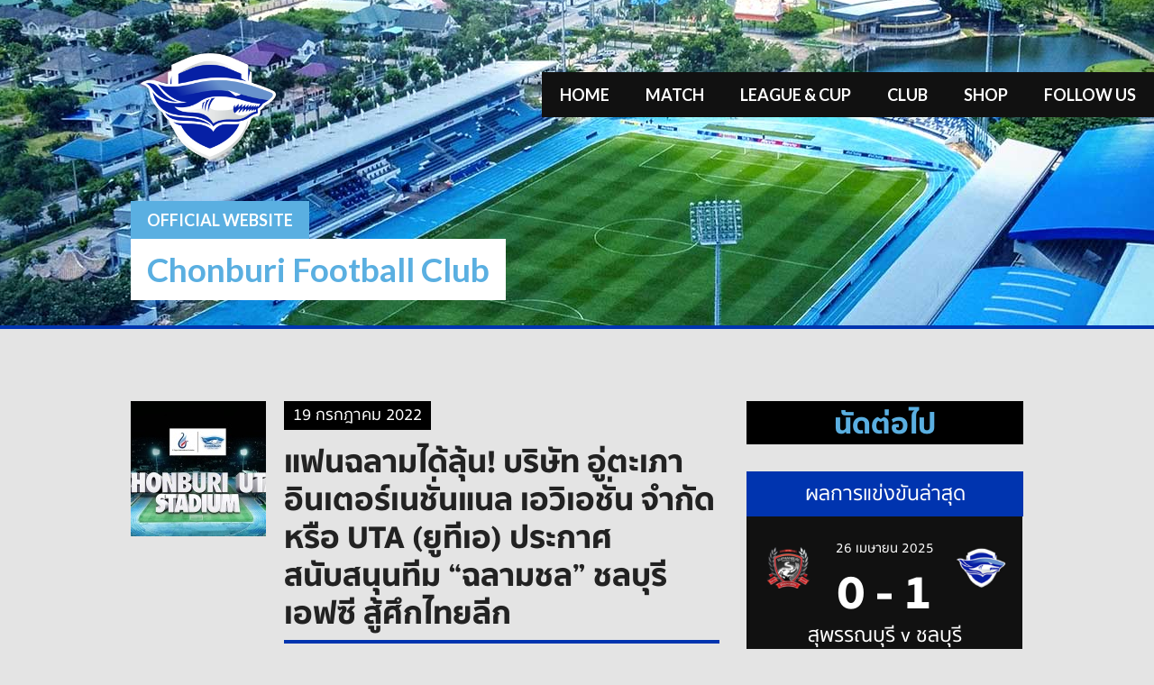

--- FILE ---
content_type: text/html; charset=UTF-8
request_url: https://chonburifootballclub.com/tag/%E0%B8%8A%E0%B8%A5%E0%B8%9A%E0%B8%B8%E0%B8%A3%E0%B8%B5-%E0%B8%A2%E0%B8%B9%E0%B8%97%E0%B8%B5%E0%B9%80%E0%B8%AD-%E0%B8%AA%E0%B9%80%E0%B8%95%E0%B9%80%E0%B8%94%E0%B8%B5%E0%B9%89%E0%B8%A2%E0%B8%A1/
body_size: 11007
content:
<!DOCTYPE html>
<html lang="th">
<head>
<meta charset="UTF-8">
<meta name="viewport" content="width=device-width, initial-scale=1">
<link rel="profile" href="https://gmpg.org/xfn/11">
<link rel="pingback" href="https://chonburifootballclub.com/xmlrpc.php">
<title>ชลบุรี ยูทีเอ สเตเดี้ยม &#8211; Chonburi Football Club</title>
<meta name='robots' content='max-image-preview:large' />
<link rel='dns-prefetch' href='//fonts.googleapis.com' />
<link rel="alternate" type="application/rss+xml" title="Chonburi Football Club &raquo; ฟีด" href="https://chonburifootballclub.com/feed/" />
<link rel="alternate" type="application/rss+xml" title="Chonburi Football Club &raquo; ฟีดความเห็น" href="https://chonburifootballclub.com/comments/feed/" />
<link rel="alternate" type="application/rss+xml" title="Chonburi Football Club &raquo; ชลบุรี ยูทีเอ สเตเดี้ยม ฟีดป้ายกำกับ" href="https://chonburifootballclub.com/tag/%e0%b8%8a%e0%b8%a5%e0%b8%9a%e0%b8%b8%e0%b8%a3%e0%b8%b5-%e0%b8%a2%e0%b8%b9%e0%b8%97%e0%b8%b5%e0%b9%80%e0%b8%ad-%e0%b8%aa%e0%b9%80%e0%b8%95%e0%b9%80%e0%b8%94%e0%b8%b5%e0%b9%89%e0%b8%a2%e0%b8%a1/feed/" />
<script type="text/javascript">
window._wpemojiSettings = {"baseUrl":"https:\/\/s.w.org\/images\/core\/emoji\/14.0.0\/72x72\/","ext":".png","svgUrl":"https:\/\/s.w.org\/images\/core\/emoji\/14.0.0\/svg\/","svgExt":".svg","source":{"concatemoji":"https:\/\/chonburifootballclub.com\/wp-includes\/js\/wp-emoji-release.min.js?ver=6.3.7"}};
/*! This file is auto-generated */
!function(i,n){var o,s,e;function c(e){try{var t={supportTests:e,timestamp:(new Date).valueOf()};sessionStorage.setItem(o,JSON.stringify(t))}catch(e){}}function p(e,t,n){e.clearRect(0,0,e.canvas.width,e.canvas.height),e.fillText(t,0,0);var t=new Uint32Array(e.getImageData(0,0,e.canvas.width,e.canvas.height).data),r=(e.clearRect(0,0,e.canvas.width,e.canvas.height),e.fillText(n,0,0),new Uint32Array(e.getImageData(0,0,e.canvas.width,e.canvas.height).data));return t.every(function(e,t){return e===r[t]})}function u(e,t,n){switch(t){case"flag":return n(e,"\ud83c\udff3\ufe0f\u200d\u26a7\ufe0f","\ud83c\udff3\ufe0f\u200b\u26a7\ufe0f")?!1:!n(e,"\ud83c\uddfa\ud83c\uddf3","\ud83c\uddfa\u200b\ud83c\uddf3")&&!n(e,"\ud83c\udff4\udb40\udc67\udb40\udc62\udb40\udc65\udb40\udc6e\udb40\udc67\udb40\udc7f","\ud83c\udff4\u200b\udb40\udc67\u200b\udb40\udc62\u200b\udb40\udc65\u200b\udb40\udc6e\u200b\udb40\udc67\u200b\udb40\udc7f");case"emoji":return!n(e,"\ud83e\udef1\ud83c\udffb\u200d\ud83e\udef2\ud83c\udfff","\ud83e\udef1\ud83c\udffb\u200b\ud83e\udef2\ud83c\udfff")}return!1}function f(e,t,n){var r="undefined"!=typeof WorkerGlobalScope&&self instanceof WorkerGlobalScope?new OffscreenCanvas(300,150):i.createElement("canvas"),a=r.getContext("2d",{willReadFrequently:!0}),o=(a.textBaseline="top",a.font="600 32px Arial",{});return e.forEach(function(e){o[e]=t(a,e,n)}),o}function t(e){var t=i.createElement("script");t.src=e,t.defer=!0,i.head.appendChild(t)}"undefined"!=typeof Promise&&(o="wpEmojiSettingsSupports",s=["flag","emoji"],n.supports={everything:!0,everythingExceptFlag:!0},e=new Promise(function(e){i.addEventListener("DOMContentLoaded",e,{once:!0})}),new Promise(function(t){var n=function(){try{var e=JSON.parse(sessionStorage.getItem(o));if("object"==typeof e&&"number"==typeof e.timestamp&&(new Date).valueOf()<e.timestamp+604800&&"object"==typeof e.supportTests)return e.supportTests}catch(e){}return null}();if(!n){if("undefined"!=typeof Worker&&"undefined"!=typeof OffscreenCanvas&&"undefined"!=typeof URL&&URL.createObjectURL&&"undefined"!=typeof Blob)try{var e="postMessage("+f.toString()+"("+[JSON.stringify(s),u.toString(),p.toString()].join(",")+"));",r=new Blob([e],{type:"text/javascript"}),a=new Worker(URL.createObjectURL(r),{name:"wpTestEmojiSupports"});return void(a.onmessage=function(e){c(n=e.data),a.terminate(),t(n)})}catch(e){}c(n=f(s,u,p))}t(n)}).then(function(e){for(var t in e)n.supports[t]=e[t],n.supports.everything=n.supports.everything&&n.supports[t],"flag"!==t&&(n.supports.everythingExceptFlag=n.supports.everythingExceptFlag&&n.supports[t]);n.supports.everythingExceptFlag=n.supports.everythingExceptFlag&&!n.supports.flag,n.DOMReady=!1,n.readyCallback=function(){n.DOMReady=!0}}).then(function(){return e}).then(function(){var e;n.supports.everything||(n.readyCallback(),(e=n.source||{}).concatemoji?t(e.concatemoji):e.wpemoji&&e.twemoji&&(t(e.twemoji),t(e.wpemoji)))}))}((window,document),window._wpemojiSettings);
</script>
<style type="text/css">
img.wp-smiley,
img.emoji {
	display: inline !important;
	border: none !important;
	box-shadow: none !important;
	height: 1em !important;
	width: 1em !important;
	margin: 0 0.07em !important;
	vertical-align: -0.1em !important;
	background: none !important;
	padding: 0 !important;
}
</style>
	<link rel='stylesheet' id='fonts-ths-css' href='https://chonburifootballclub.com/wp-content/themes/premier-child/fonts.css?ver=6.3.7' type='text/css' media='all' />
<link rel='stylesheet' id='fonts-awesome-css' href='https://chonburifootballclub.com/wp-content/themes/premier-child/assets/font-awesome-4.6.3/css/font-awesome.min.css?ver=6.3.7' type='text/css' media='all' />
<link rel='stylesheet' id='bootstrap-css' href='https://chonburifootballclub.com/wp-content/themes/premier-child/assets/bootstrap-3.3.6/css/bootstrap.min.css?ver=6.3.7' type='text/css' media='all' />
<link rel='stylesheet' id='wp-block-library-css' href='https://chonburifootballclub.com/wp-includes/css/dist/block-library/style.min.css?ver=6.3.7' type='text/css' media='all' />
<style id='classic-theme-styles-inline-css' type='text/css'>
/*! This file is auto-generated */
.wp-block-button__link{color:#fff;background-color:#32373c;border-radius:9999px;box-shadow:none;text-decoration:none;padding:calc(.667em + 2px) calc(1.333em + 2px);font-size:1.125em}.wp-block-file__button{background:#32373c;color:#fff;text-decoration:none}
</style>
<style id='global-styles-inline-css' type='text/css'>
body{--wp--preset--color--black: #000000;--wp--preset--color--cyan-bluish-gray: #abb8c3;--wp--preset--color--white: #ffffff;--wp--preset--color--pale-pink: #f78da7;--wp--preset--color--vivid-red: #cf2e2e;--wp--preset--color--luminous-vivid-orange: #ff6900;--wp--preset--color--luminous-vivid-amber: #fcb900;--wp--preset--color--light-green-cyan: #7bdcb5;--wp--preset--color--vivid-green-cyan: #00d084;--wp--preset--color--pale-cyan-blue: #8ed1fc;--wp--preset--color--vivid-cyan-blue: #0693e3;--wp--preset--color--vivid-purple: #9b51e0;--wp--preset--gradient--vivid-cyan-blue-to-vivid-purple: linear-gradient(135deg,rgba(6,147,227,1) 0%,rgb(155,81,224) 100%);--wp--preset--gradient--light-green-cyan-to-vivid-green-cyan: linear-gradient(135deg,rgb(122,220,180) 0%,rgb(0,208,130) 100%);--wp--preset--gradient--luminous-vivid-amber-to-luminous-vivid-orange: linear-gradient(135deg,rgba(252,185,0,1) 0%,rgba(255,105,0,1) 100%);--wp--preset--gradient--luminous-vivid-orange-to-vivid-red: linear-gradient(135deg,rgba(255,105,0,1) 0%,rgb(207,46,46) 100%);--wp--preset--gradient--very-light-gray-to-cyan-bluish-gray: linear-gradient(135deg,rgb(238,238,238) 0%,rgb(169,184,195) 100%);--wp--preset--gradient--cool-to-warm-spectrum: linear-gradient(135deg,rgb(74,234,220) 0%,rgb(151,120,209) 20%,rgb(207,42,186) 40%,rgb(238,44,130) 60%,rgb(251,105,98) 80%,rgb(254,248,76) 100%);--wp--preset--gradient--blush-light-purple: linear-gradient(135deg,rgb(255,206,236) 0%,rgb(152,150,240) 100%);--wp--preset--gradient--blush-bordeaux: linear-gradient(135deg,rgb(254,205,165) 0%,rgb(254,45,45) 50%,rgb(107,0,62) 100%);--wp--preset--gradient--luminous-dusk: linear-gradient(135deg,rgb(255,203,112) 0%,rgb(199,81,192) 50%,rgb(65,88,208) 100%);--wp--preset--gradient--pale-ocean: linear-gradient(135deg,rgb(255,245,203) 0%,rgb(182,227,212) 50%,rgb(51,167,181) 100%);--wp--preset--gradient--electric-grass: linear-gradient(135deg,rgb(202,248,128) 0%,rgb(113,206,126) 100%);--wp--preset--gradient--midnight: linear-gradient(135deg,rgb(2,3,129) 0%,rgb(40,116,252) 100%);--wp--preset--font-size--small: 13px;--wp--preset--font-size--medium: 20px;--wp--preset--font-size--large: 36px;--wp--preset--font-size--x-large: 42px;--wp--preset--spacing--20: 0.44rem;--wp--preset--spacing--30: 0.67rem;--wp--preset--spacing--40: 1rem;--wp--preset--spacing--50: 1.5rem;--wp--preset--spacing--60: 2.25rem;--wp--preset--spacing--70: 3.38rem;--wp--preset--spacing--80: 5.06rem;--wp--preset--shadow--natural: 6px 6px 9px rgba(0, 0, 0, 0.2);--wp--preset--shadow--deep: 12px 12px 50px rgba(0, 0, 0, 0.4);--wp--preset--shadow--sharp: 6px 6px 0px rgba(0, 0, 0, 0.2);--wp--preset--shadow--outlined: 6px 6px 0px -3px rgba(255, 255, 255, 1), 6px 6px rgba(0, 0, 0, 1);--wp--preset--shadow--crisp: 6px 6px 0px rgba(0, 0, 0, 1);}:where(.is-layout-flex){gap: 0.5em;}:where(.is-layout-grid){gap: 0.5em;}body .is-layout-flow > .alignleft{float: left;margin-inline-start: 0;margin-inline-end: 2em;}body .is-layout-flow > .alignright{float: right;margin-inline-start: 2em;margin-inline-end: 0;}body .is-layout-flow > .aligncenter{margin-left: auto !important;margin-right: auto !important;}body .is-layout-constrained > .alignleft{float: left;margin-inline-start: 0;margin-inline-end: 2em;}body .is-layout-constrained > .alignright{float: right;margin-inline-start: 2em;margin-inline-end: 0;}body .is-layout-constrained > .aligncenter{margin-left: auto !important;margin-right: auto !important;}body .is-layout-constrained > :where(:not(.alignleft):not(.alignright):not(.alignfull)){max-width: var(--wp--style--global--content-size);margin-left: auto !important;margin-right: auto !important;}body .is-layout-constrained > .alignwide{max-width: var(--wp--style--global--wide-size);}body .is-layout-flex{display: flex;}body .is-layout-flex{flex-wrap: wrap;align-items: center;}body .is-layout-flex > *{margin: 0;}body .is-layout-grid{display: grid;}body .is-layout-grid > *{margin: 0;}:where(.wp-block-columns.is-layout-flex){gap: 2em;}:where(.wp-block-columns.is-layout-grid){gap: 2em;}:where(.wp-block-post-template.is-layout-flex){gap: 1.25em;}:where(.wp-block-post-template.is-layout-grid){gap: 1.25em;}.has-black-color{color: var(--wp--preset--color--black) !important;}.has-cyan-bluish-gray-color{color: var(--wp--preset--color--cyan-bluish-gray) !important;}.has-white-color{color: var(--wp--preset--color--white) !important;}.has-pale-pink-color{color: var(--wp--preset--color--pale-pink) !important;}.has-vivid-red-color{color: var(--wp--preset--color--vivid-red) !important;}.has-luminous-vivid-orange-color{color: var(--wp--preset--color--luminous-vivid-orange) !important;}.has-luminous-vivid-amber-color{color: var(--wp--preset--color--luminous-vivid-amber) !important;}.has-light-green-cyan-color{color: var(--wp--preset--color--light-green-cyan) !important;}.has-vivid-green-cyan-color{color: var(--wp--preset--color--vivid-green-cyan) !important;}.has-pale-cyan-blue-color{color: var(--wp--preset--color--pale-cyan-blue) !important;}.has-vivid-cyan-blue-color{color: var(--wp--preset--color--vivid-cyan-blue) !important;}.has-vivid-purple-color{color: var(--wp--preset--color--vivid-purple) !important;}.has-black-background-color{background-color: var(--wp--preset--color--black) !important;}.has-cyan-bluish-gray-background-color{background-color: var(--wp--preset--color--cyan-bluish-gray) !important;}.has-white-background-color{background-color: var(--wp--preset--color--white) !important;}.has-pale-pink-background-color{background-color: var(--wp--preset--color--pale-pink) !important;}.has-vivid-red-background-color{background-color: var(--wp--preset--color--vivid-red) !important;}.has-luminous-vivid-orange-background-color{background-color: var(--wp--preset--color--luminous-vivid-orange) !important;}.has-luminous-vivid-amber-background-color{background-color: var(--wp--preset--color--luminous-vivid-amber) !important;}.has-light-green-cyan-background-color{background-color: var(--wp--preset--color--light-green-cyan) !important;}.has-vivid-green-cyan-background-color{background-color: var(--wp--preset--color--vivid-green-cyan) !important;}.has-pale-cyan-blue-background-color{background-color: var(--wp--preset--color--pale-cyan-blue) !important;}.has-vivid-cyan-blue-background-color{background-color: var(--wp--preset--color--vivid-cyan-blue) !important;}.has-vivid-purple-background-color{background-color: var(--wp--preset--color--vivid-purple) !important;}.has-black-border-color{border-color: var(--wp--preset--color--black) !important;}.has-cyan-bluish-gray-border-color{border-color: var(--wp--preset--color--cyan-bluish-gray) !important;}.has-white-border-color{border-color: var(--wp--preset--color--white) !important;}.has-pale-pink-border-color{border-color: var(--wp--preset--color--pale-pink) !important;}.has-vivid-red-border-color{border-color: var(--wp--preset--color--vivid-red) !important;}.has-luminous-vivid-orange-border-color{border-color: var(--wp--preset--color--luminous-vivid-orange) !important;}.has-luminous-vivid-amber-border-color{border-color: var(--wp--preset--color--luminous-vivid-amber) !important;}.has-light-green-cyan-border-color{border-color: var(--wp--preset--color--light-green-cyan) !important;}.has-vivid-green-cyan-border-color{border-color: var(--wp--preset--color--vivid-green-cyan) !important;}.has-pale-cyan-blue-border-color{border-color: var(--wp--preset--color--pale-cyan-blue) !important;}.has-vivid-cyan-blue-border-color{border-color: var(--wp--preset--color--vivid-cyan-blue) !important;}.has-vivid-purple-border-color{border-color: var(--wp--preset--color--vivid-purple) !important;}.has-vivid-cyan-blue-to-vivid-purple-gradient-background{background: var(--wp--preset--gradient--vivid-cyan-blue-to-vivid-purple) !important;}.has-light-green-cyan-to-vivid-green-cyan-gradient-background{background: var(--wp--preset--gradient--light-green-cyan-to-vivid-green-cyan) !important;}.has-luminous-vivid-amber-to-luminous-vivid-orange-gradient-background{background: var(--wp--preset--gradient--luminous-vivid-amber-to-luminous-vivid-orange) !important;}.has-luminous-vivid-orange-to-vivid-red-gradient-background{background: var(--wp--preset--gradient--luminous-vivid-orange-to-vivid-red) !important;}.has-very-light-gray-to-cyan-bluish-gray-gradient-background{background: var(--wp--preset--gradient--very-light-gray-to-cyan-bluish-gray) !important;}.has-cool-to-warm-spectrum-gradient-background{background: var(--wp--preset--gradient--cool-to-warm-spectrum) !important;}.has-blush-light-purple-gradient-background{background: var(--wp--preset--gradient--blush-light-purple) !important;}.has-blush-bordeaux-gradient-background{background: var(--wp--preset--gradient--blush-bordeaux) !important;}.has-luminous-dusk-gradient-background{background: var(--wp--preset--gradient--luminous-dusk) !important;}.has-pale-ocean-gradient-background{background: var(--wp--preset--gradient--pale-ocean) !important;}.has-electric-grass-gradient-background{background: var(--wp--preset--gradient--electric-grass) !important;}.has-midnight-gradient-background{background: var(--wp--preset--gradient--midnight) !important;}.has-small-font-size{font-size: var(--wp--preset--font-size--small) !important;}.has-medium-font-size{font-size: var(--wp--preset--font-size--medium) !important;}.has-large-font-size{font-size: var(--wp--preset--font-size--large) !important;}.has-x-large-font-size{font-size: var(--wp--preset--font-size--x-large) !important;}
.wp-block-navigation a:where(:not(.wp-element-button)){color: inherit;}
:where(.wp-block-post-template.is-layout-flex){gap: 1.25em;}:where(.wp-block-post-template.is-layout-grid){gap: 1.25em;}
:where(.wp-block-columns.is-layout-flex){gap: 2em;}:where(.wp-block-columns.is-layout-grid){gap: 2em;}
.wp-block-pullquote{font-size: 1.5em;line-height: 1.6;}
</style>
<link rel='stylesheet' id='dashicons-css' href='https://chonburifootballclub.com/wp-includes/css/dashicons.min.css?ver=6.3.7' type='text/css' media='all' />
<link rel='stylesheet' id='sportspress-general-css' href='//chonburifootballclub.com/wp-content/plugins/sportspress-pro/includes/sportspress/assets/css/sportspress.css?ver=2.7.16' type='text/css' media='all' />
<link rel='stylesheet' id='sportspress-icons-css' href='//chonburifootballclub.com/wp-content/plugins/sportspress-pro/includes/sportspress/assets/css/icons.css?ver=2.7' type='text/css' media='all' />
<link rel='stylesheet' id='sportspress-league-menu-css' href='//chonburifootballclub.com/wp-content/plugins/sportspress-pro/includes/sportspress-league-menu/css/sportspress-league-menu.css?ver=2.1.2' type='text/css' media='all' />
<link rel='stylesheet' id='sportspress-event-statistics-css' href='//chonburifootballclub.com/wp-content/plugins/sportspress-pro/includes/sportspress-match-stats/css/sportspress-match-stats.css?ver=2.2' type='text/css' media='all' />
<link rel='stylesheet' id='sportspress-results-matrix-css' href='//chonburifootballclub.com/wp-content/plugins/sportspress-pro/includes/sportspress-results-matrix/css/sportspress-results-matrix.css?ver=2.6.9' type='text/css' media='all' />
<link rel='stylesheet' id='sportspress-scoreboard-css' href='//chonburifootballclub.com/wp-content/plugins/sportspress-pro/includes/sportspress-scoreboard/css/sportspress-scoreboard.css?ver=2.6.11' type='text/css' media='all' />
<link rel='stylesheet' id='sportspress-scoreboard-ltr-css' href='//chonburifootballclub.com/wp-content/plugins/sportspress-pro/includes/sportspress-scoreboard/css/sportspress-scoreboard-ltr.css?ver=2.6.11' type='text/css' media='all' />
<link rel='stylesheet' id='sportspress-timelines-css' href='//chonburifootballclub.com/wp-content/plugins/sportspress-pro/includes/sportspress-timelines/css/sportspress-timelines.css?ver=2.6' type='text/css' media='all' />
<link rel='stylesheet' id='sportspress-twitter-css' href='//chonburifootballclub.com/wp-content/plugins/sportspress-pro/includes/sportspress-twitter/css/sportspress-twitter.css?ver=2.1.2' type='text/css' media='all' />
<link rel='stylesheet' id='sportspress-user-scores-css' href='//chonburifootballclub.com/wp-content/plugins/sportspress-pro/includes/sportspress-user-scores/css/sportspress-user-scores.css?ver=2.3' type='text/css' media='all' />
<link rel='stylesheet' id='rookie-lato-css' href='//fonts.googleapis.com/css?family=Lato%3A400%2C700%2C400italic%2C700italic&#038;ver=6.3.7' type='text/css' media='all' />
<link rel='stylesheet' id='rookie-framework-style-css' href='https://chonburifootballclub.com/wp-content/themes/premier/framework.css?ver=6.3.7' type='text/css' media='all' />
<link rel='stylesheet' id='rookie-style-css' href='https://chonburifootballclub.com/wp-content/themes/premier-child/style.css?ver=6.3.7' type='text/css' media='all' />
<link rel='stylesheet' id='mega-slider-style-css' href='https://chonburifootballclub.com/wp-content/themes/premier/plugins/mega-slider/assets/css/mega-slider.css?ver=1.0.1' type='text/css' media='all' />
<link rel='stylesheet' id='fonts-style-css' href='https://chonburifootballclub.com/wp-content/themes/premier-child/fonts-style.css?ver=6.3.7' type='text/css' media='all' />
<link rel='stylesheet' id='news-widget-style-css' href='https://chonburifootballclub.com/wp-content/themes/premier/plugins/news-widget/assets/css/news-widget.css?ver=1.0.1' type='text/css' media='all' />
<link rel='stylesheet' id='social-sidebar-icons-css' href='https://chonburifootballclub.com/wp-content/themes/premier/plugins/social-sidebar/assets/css/social-sidebar-icons.css?ver=1.0' type='text/css' media='all' />
<link rel='stylesheet' id='social-sidebar-css' href='https://chonburifootballclub.com/wp-content/themes/premier/plugins/social-sidebar/assets/css/social-sidebar.css?ver=1.0' type='text/css' media='all' />
<link rel='stylesheet' id='social-sidebar-classic-css' href='https://chonburifootballclub.com/wp-content/themes/premier/plugins/social-sidebar/assets/css/skins/classic.css?ver=1.0' type='text/css' media='all' />
<link rel='stylesheet' id='premier-droid-sans-css' href='//fonts.googleapis.com/css?family=Droid+Sans%3A400%2C400italic%2C700%2C700italic&#038;ver=6.3.7' type='text/css' media='all' />
<style type="text/css"></style>		<style type="text/css"> /* Frontend CSS */
		.sp-post-content {
			background: #ffffff; }
		pre,
		code,
		kbd,
		tt,
		var,
		table,
		.main-navigation a,
		.site-description,
		.widget_calendar caption,
		.sp-template-gallery .gallery-caption,
		.mega-slider__row,
		.woocommerce .woocommerce-breadcrumb,
		.woocommerce-page .woocommerce-breadcrumb,
		.mega-slider__row {
			background: #111111; }
		.site-title a,
		.site-title a:hover {
			color: #111111; }
		table {
			color: #888888; }
		table a,
		table a:hover,
		.main-navigation a,
		.site-description,
		.widget_calendar caption,
		.widget_calendar #prev a:before,
		.widget_calendar #next a:before,
		.widget_archive li:first-child a,
		.sp-table-caption,
		.sp-template-event-calendar #today,
		.sp-template-event-calendar #prev a:before,
		.sp-template-event-calendar #next a:before,
		.sp-template-event-statistics .sp-statistic-value,
		.sp-highlight,
		.sp-template-gallery .gallery-caption,
		.mega-slider__row {
			color: #ffffff; }
		.site-title {
			background: #ffffff; }
		.sp-highlight,
		.sp-template-event-calendar #today,
		.sp-template-event-blocks tbody tr:nth-child(even) td,
		.mega-slider__row:hover {
			background: #2f2f2f; }
		.sp-template-tournament-bracket .sp-event {
			border-color: #2f2f2f !important; }
		.sp-template-tournament-bracket .sp-team .sp-team-name:before,
		.sp-tournament-bracket .sp-team-flip .sp-team-name:before {
			border-left-color: #2f2f2f;
			border-right-color: #2f2f2f; }
		.widget_archive li:first-child a {
			color: #0034af; }
		.site-widgets,
		.comment-reply-title,
		.entry-content li:before,
		.site-info,
		blockquote:before,
		.widget_calendar table,
		.widget_tag_cloud,
		.widget_recent_entries,
		.single-sp_team .entry-header:after,
		.single-sp_player .entry-header .entry-title strong,
		.sp-template-event-calendar table,
		.sp-heading,
		.sp-table-caption,
		.sp-template-event-logos:after,
		.sp-template-gallery .gallery-item strong,
		.sp-template-tournament-bracket .sp-result,
		.sp-template-event-statistics .sp-statistic-bar-fill,
		.mega-slider__row--active,
		.mega-slider__row--active:hover {
			background: #0034af; }
		.site-header,
		.entry-title,
		.widget_archive li:first-child a {
			border-color: #0034af; }
		.widget_calendar #today,
		.widget_archive,
		.widget_categories,
		.widget_sp_countdown,
		.sp-event-logos .sp-team-result {
			color: #0034af; }
		.sp-template-tournament-bracket .sp-event-title:hover .sp-result {
			background: #001691; }
		.main-navigation .current-menu-item > a,
		.main-navigation .current-menu-parent > a,
		.main-navigation .current-menu-ancestor > a,
		.main-navigation .current_page_item > a,
		.main-navigation .current_page_parent > a,
		.main-navigation .current_page_ancestor > a,
		.main-navigation .nav-menu > li:hover a,
		.comment-reply-title,
		.site-info,
		.widget_calendar tbody td a,
		.widget_tag_cloud,
		.widget_tag_cloud a,
		.widget_recent_entries,
		.widget_recent_entries a,
		.sp-template-event-calendar tbody td a,
		.sp-heading,
		.sp-heading:hover,
		.sp-heading a,
		.sp-heading a:hover,
		.sp-table-caption,
		.sp-template-gallery .gallery-item strong,
		.sp-template-tournament-bracket .sp-result,
		.mega-slider__row--active {
			color: #ffffff; }
		.widget_calendar table,
		.sp-template-event-calendar table {
			color: #ffffff;
			color: rgba(255, 255, 255, 0.5); }
		.widget_calendar #today,
		.widget_archive,
		.widget_categories,
		.widget_sp_countdown,
		.sp-event-logos .sp-team-result,
		.sp-template-details dl {
			background: #ffffff; }
		a {
			color: #54c2ea; }
		a:hover {
			color: #36a4cc; }
		button,
		input[type="button"],
		input[type="reset"],
		input[type="submit"],
		.nav-links .meta-nav,
		.main-navigation .current-menu-item > a,
		.main-navigation .current-menu-parent > a,
		.main-navigation .current-menu-ancestor > a,
		.main-navigation .current_page_item > a,
		.main-navigation .current_page_parent > a,
		.main-navigation .current_page_ancestor > a,
		.main-navigation .nav-menu > li:hover a {
			background: #54c2ea; }
		button:hover,
		input[type="button"]:hover,
		input[type="reset"]:hover,
		input[type="submit"]:hover,
		button:focus,
		input[type="button"]:focus,
		input[type="reset"]:focus,
		input[type="submit"]:focus,
		button:active,
		input[type="button"]:active,
		input[type="reset"]:active,
		input[type="submit"]:active,
		.nav-links .meta-nav:hover,
		.main-navigation .nav-menu > li > ul a:hover {
			background: #36a4cc; }
		.entry-category-links {
			border-color: #54c2ea; }

		
		</style>
		<script type='text/javascript' src='https://chonburifootballclub.com/wp-includes/js/jquery/jquery.min.js?ver=3.7.0' id='jquery-core-js'></script>
<script type='text/javascript' src='https://chonburifootballclub.com/wp-includes/js/jquery/jquery-migrate.min.js?ver=3.4.1' id='jquery-migrate-js'></script>
<script type='text/javascript' src='https://chonburifootballclub.com/wp-content/plugins/sportspress-pro/includes/sportspress-facebook/js/sportspress-facebook-sdk.js?ver=2.11' id='sportspress-facebook-sdk-js'></script>
<script type='text/javascript' src='https://chonburifootballclub.com/wp-content/themes/premier-child/assets/bootstrap-3.3.6/js/bootstrap.min.js?ver=3.3.6' id='bootstrap-js'></script>
<link rel="https://api.w.org/" href="https://chonburifootballclub.com/wp-json/" /><link rel="alternate" type="application/json" href="https://chonburifootballclub.com/wp-json/wp/v2/tags/981" /><link rel="EditURI" type="application/rsd+xml" title="RSD" href="https://chonburifootballclub.com/xmlrpc.php?rsd" />
<meta name="generator" content="WordPress 6.3.7" />
<meta name="generator" content="SportsPress 2.7.16" />
<meta name="generator" content="SportsPress Pro 2.7.16" />
<meta name="cdp-version" content="1.4.3" /><link rel="icon" href="https://chonburifootballclub.com/wp-content/uploads/2016/05/favicon.png" sizes="32x32" />
<link rel="icon" href="https://chonburifootballclub.com/wp-content/uploads/2016/05/favicon.png" sizes="192x192" />
<link rel="apple-touch-icon" href="https://chonburifootballclub.com/wp-content/uploads/2016/05/favicon.png" />
<meta name="msapplication-TileImage" content="https://chonburifootballclub.com/wp-content/uploads/2016/05/favicon.png" />
</head>

<body class="archive tag tag-981">
<div class="sp-header"></div>
<div id="page" class="hfeed site">
	<a class="skip-link screen-reader-text" href="#content">Skip to content</a>

	<header id="masthead" class="site-header" role="banner">
				<div class="header-area header-area-custom header-area-has-logo" style="background-image: url(https://chonburifootballclub.com/wp-content/uploads/2024/09/WebBG.jpg);">
										<nav id="site-navigation" class="main-navigation" role="navigation">
					<button class="menu-toggle" aria-controls="menu" aria-expanded="false"><span class="dashicons dashicons-menu"></span></button>
					<div class="menu-primary-menu-container"><ul id="menu-primary-menu" class="menu"><li id="menu-item-32085" class="menu-item menu-item-type-post_type menu-item-object-page menu-item-home menu-item-32085"><a href="https://chonburifootballclub.com/">Home</a></li>
<li id="menu-item-569" class="menu-item menu-item-type-post_type menu-item-object-page menu-item-569"><a href="https://chonburifootballclub.com/tournaments/all/">Match</a></li>
<li id="menu-item-552" class="menu-item menu-item-type-custom menu-item-object-custom menu-item-has-children menu-item-552"><a href="#">League &#038; Cup</a>
<ul class="sub-menu">
	<li id="menu-item-32079" class="menu-item menu-item-type-post_type menu-item-object-page menu-item-32079"><a href="https://chonburifootballclub.com/thai-league-2/">Thai League 2</a></li>
	<li id="menu-item-566" class="menu-item menu-item-type-post_type menu-item-object-page menu-item-566"><a href="https://chonburifootballclub.com/tournaments/league/">Thai League</a></li>
	<li id="menu-item-565" class="menu-item menu-item-type-post_type menu-item-object-page menu-item-565"><a href="https://chonburifootballclub.com/tournaments/tournaments/">Cups</a></li>
</ul>
</li>
<li id="menu-item-398" class="menu-item menu-item-type-custom menu-item-object-custom menu-item-has-children menu-item-398"><a href="#">Club</a>
<ul class="sub-menu">
	<li id="menu-item-459" class="menu-item menu-item-type-post_type menu-item-object-page menu-item-459"><a href="https://chonburifootballclub.com/players/">Players</a></li>
	<li id="menu-item-338" class="menu-item menu-item-type-custom menu-item-object-custom menu-item-has-children menu-item-338"><a href="#">info</a>
	<ul class="sub-menu">
		<li id="menu-item-337" class="menu-item menu-item-type-post_type menu-item-object-page menu-item-337"><a href="https://chonburifootballclub.com/profile/history/">History</a></li>
		<li id="menu-item-336" class="menu-item menu-item-type-post_type menu-item-object-page menu-item-336"><a href="https://chonburifootballclub.com/profile/identity/">Identity</a></li>
		<li id="menu-item-454" class="menu-item menu-item-type-post_type menu-item-object-page menu-item-454"><a href="https://chonburifootballclub.com/profile/honours/">Honours</a></li>
		<li id="menu-item-453" class="menu-item menu-item-type-post_type menu-item-object-page menu-item-453"><a href="https://chonburifootballclub.com/profile/stadium/">Stadium</a></li>
		<li id="menu-item-452" class="menu-item menu-item-type-post_type menu-item-object-page menu-item-452"><a href="https://chonburifootballclub.com/profile/organization/">Organization</a></li>
	</ul>
</li>
</ul>
</li>
<li id="menu-item-505" class="menu-item menu-item-type-custom menu-item-object-custom menu-item-505"><a target="_blank" rel="noopener" href="https://shopee.co.th/chonburi_football_club">Shop</a></li>
<li id="menu-item-32081" class="menu-item menu-item-type-custom menu-item-object-custom menu-item-has-children menu-item-32081"><a href="#">Follow us</a>
<ul class="sub-menu">
	<li id="menu-item-514" class="menu-item menu-item-type-custom menu-item-object-custom menu-item-514"><a target="_blank" rel="noopener" href="https://www.facebook.com/chonburi.football.club">Facebook</a></li>
	<li id="menu-item-516" class="menu-item menu-item-type-custom menu-item-object-custom menu-item-516"><a target="_blank" rel="noopener" href="https://www.instagram.com/chonburi_football_club/">Instagram</a></li>
	<li id="menu-item-515" class="menu-item menu-item-type-custom menu-item-object-custom menu-item-515"><a target="_blank" rel="noopener" href="https://www.youtube.com/user/ChannelSharks">Youtube</a></li>
	<li id="menu-item-11157" class="menu-item menu-item-type-custom menu-item-object-custom menu-item-11157"><a href="https://twitter.com/ChonFCOfficial">Twitter</a></li>
</ul>
</li>
</ul></div>									</nav><!-- #site-navigation -->
												<div class="site-branding">
										<a class="site-logo" href="https://chonburifootballclub.com/" rel="home"><img src="https://chonburifootballclub.com/wp-content/uploads/2024/09/2024CFCLOGO.png" alt="Chonburi Football Club"></a>
															<hgroup style="color: #ffffff">
						<h1 class="site-title"><a href="https://chonburifootballclub.com/" rel="home">OFFICIAL WEBSITE</a></h1>
						<h2 class="site-description"><a href="https://chonburifootballclub.com/" rel="home">Chonburi Football Club</a></h2>
					</hgroup>
									</div><!-- .site-branding -->
						</div>
		</header><!-- #masthead -->

	
	
	<div id="content" class="site-content">
		
	<div id="primary" class="content-area">
		<main id="main" class="site-main" role="main">

		
			
								
					
<article id="post-14248" class="post-14248 post type-post status-publish format-standard has-post-thumbnail hentry category-news category-news-pr tag-uta tag-981 tag-984 tag-982 tag-985 tag-983">
			<a class="article-thumbnail" href="https://chonburifootballclub.com/chonburiutastadiumnews/">
			<img width="150" height="150" src="https://chonburifootballclub.com/wp-content/uploads/2022/07/NEWS-2-150x150.jpg" class="attachment-thumbnail size-thumbnail wp-post-image" alt="" decoding="async" srcset="https://chonburifootballclub.com/wp-content/uploads/2022/07/NEWS-2-150x150.jpg 150w, https://chonburifootballclub.com/wp-content/uploads/2022/07/NEWS-2-300x300.jpg 300w" sizes="(max-width: 150px) 100vw, 150px" />		</a>
	
	<div class="single-article">
		<header class="article-header">
							<div class="article-details">
										<span class="posted-on"><a href="https://chonburifootballclub.com/chonburiutastadiumnews/" rel="bookmark"><time class="entry-date published updated" datetime="2022-07-19T04:52:02+00:00">19 กรกฎาคม 2022</time></a></span>									</div>
						
			<h1 class="entry-title"><a href="https://chonburifootballclub.com/chonburiutastadiumnews/" rel="bookmark">แฟนฉลามได้ลุ้น! บริษัท อู่ตะเภา อินเตอร์เนชั่นแนล เอวิเอชั่น จำกัด หรือ UTA (ยูทีเอ) ประกาศสนับสนุนทีม &#8220;ฉลามชล&#8221; ชลบุรี เอฟซี สู้ศึกไทยลีก</a></h1>		</header><!-- .article-header -->

		<div class="entry-content article-content">
			<p>&#8220;บิ๊กป๊อก&#8221; วิทยา คุณปลื้ม ประธานสโมสร มั่นใจ ได้งบประมาณเสริมทีมแข็งแกร่งขึ้น ลั่นฤดูกาลนี้มีลุ้นหัวตาราง ตั้งเป้าคว้าแชมป์บอลถ้วย พร้อมปรับชื่อสนามเหย้า เป็น ชลบุรี ยู&#8230;</p>
<a href="https://chonburifootballclub.com/chonburiutastadiumnews/" class="read-more" rel="bookmark">อ่านต่อ...</a>
					</div><!-- .entry-content -->

					<footer class="entry-footer">
				<div class="entry-tag-links">
					<a href="https://chonburifootballclub.com/tag/uta/" rel="tag">UTA</a> <a href="https://chonburifootballclub.com/tag/%e0%b8%8a%e0%b8%a5%e0%b8%9a%e0%b8%b8%e0%b8%a3%e0%b8%b5-%e0%b8%a2%e0%b8%b9%e0%b8%97%e0%b8%b5%e0%b9%80%e0%b8%ad-%e0%b8%aa%e0%b9%80%e0%b8%95%e0%b9%80%e0%b8%94%e0%b8%b5%e0%b9%89%e0%b8%a2%e0%b8%a1/" rel="tag">ชลบุรี ยูทีเอ สเตเดี้ยม</a> <a href="https://chonburifootballclub.com/tag/%e0%b8%8a%e0%b8%b7%e0%b9%88%e0%b8%ad%e0%b8%aa%e0%b8%99%e0%b8%b2%e0%b8%a1/" rel="tag">ชื่อสนาม</a> <a href="https://chonburifootballclub.com/tag/%e0%b8%a2%e0%b8%b9%e0%b8%97%e0%b8%b5%e0%b9%80%e0%b8%ad/" rel="tag">ยูทีเอ</a> <a href="https://chonburifootballclub.com/tag/%e0%b8%aa%e0%b8%99%e0%b8%b2%e0%b8%a1%e0%b8%9a%e0%b8%b4%e0%b8%99/" rel="tag">สนามบิน</a> <a href="https://chonburifootballclub.com/tag/%e0%b8%ad%e0%b8%b9%e0%b9%88%e0%b8%95%e0%b8%b0%e0%b9%80%e0%b8%a0%e0%b8%b2/" rel="tag">อู่ตะเภา</a>				</div><!-- .entry-tag-links -->
			</footer><!-- .entry-footer -->
				</div>
</article><!-- #post-## -->
				
				
			
		
		</main><!-- #main -->
	</div><!-- #primary -->


<div id="secondary" class="widget-area" role="complementary">
	<div class="sp-widget-align-none"><aside id="sportspress-countdown-3" class="widget widget_sportspress widget_countdown widget_sp_countdown"><h1 class="widget-title">นัดต่อไป</h1></aside></div><div class="sp-widget-align-none"><aside id="sportspress-event-blocks-3" class="widget widget_sportspress widget_sp_event_blocks"><h4 class="sp-table-caption">ผลการแข่งขันล่าสุด</h4><div class="sp-template sp-template-event-blocks">
	<div class="sp-table-wrapper">
		<table class="sp-event-blocks sp-data-table sp-paginated-table" data-sp-rows="5">
			<thead><tr><th></th></tr></thead> 			<tbody>
									<tr class="sp-row sp-post alternate">
						<td>
							<span class="team-logo logo-odd" title="สุพรรณบุรี"><img width="128" height="64" src="https://chonburifootballclub.com/wp-content/uploads/2016/06/SuphanburiFC-128x64.png" class="attachment-sportspress-fit-icon size-sportspress-fit-icon wp-post-image" alt="" decoding="async" loading="lazy" srcset="https://chonburifootballclub.com/wp-content/uploads/2016/06/SuphanburiFC-128x64.png 128w, https://chonburifootballclub.com/wp-content/uploads/2016/06/SuphanburiFC-32x16.png 32w, https://chonburifootballclub.com/wp-content/uploads/2016/06/SuphanburiFC.png 180w" sizes="(max-width: 128px) 100vw, 128px" /></span> <span class="team-logo logo-even" title="ชลบุรี"><img width="128" height="64" src="https://chonburifootballclub.com/wp-content/uploads/2016/05/Chonburi-1-128x64.png" class="attachment-sportspress-fit-icon size-sportspress-fit-icon wp-post-image" alt="" decoding="async" loading="lazy" srcset="https://chonburifootballclub.com/wp-content/uploads/2016/05/Chonburi-1-128x64.png 128w, https://chonburifootballclub.com/wp-content/uploads/2016/05/Chonburi-1-32x16.png 32w, https://chonburifootballclub.com/wp-content/uploads/2016/05/Chonburi-1.png 180w" sizes="(max-width: 128px) 100vw, 128px" /></span>							<time class="sp-event-date" datetime="2025-04-26 18:00:58">
								<a href="https://chonburifootballclub.com/event/%e0%b8%aa%e0%b8%b8%e0%b8%9e%e0%b8%a3%e0%b8%a3%e0%b8%93%e0%b8%9a%e0%b8%b8%e0%b8%a3%e0%b8%b5-v-%e0%b8%8a%e0%b8%a5%e0%b8%9a%e0%b8%b8%e0%b8%a3%e0%b8%b5-6/" itemprop="url" content="https://chonburifootballclub.com/event/%e0%b8%aa%e0%b8%b8%e0%b8%9e%e0%b8%a3%e0%b8%a3%e0%b8%93%e0%b8%9a%e0%b8%b8%e0%b8%a3%e0%b8%b5-v-%e0%b8%8a%e0%b8%a5%e0%b8%9a%e0%b8%b8%e0%b8%a3%e0%b8%b5-6/">26 เมษายน 2025</a>							</time>
							<h5 class="sp-event-results">
								<a href="https://chonburifootballclub.com/event/%e0%b8%aa%e0%b8%b8%e0%b8%9e%e0%b8%a3%e0%b8%a3%e0%b8%93%e0%b8%9a%e0%b8%b8%e0%b8%a3%e0%b8%b5-v-%e0%b8%8a%e0%b8%a5%e0%b8%9a%e0%b8%b8%e0%b8%a3%e0%b8%b5-6/" itemprop="url" content="https://chonburifootballclub.com/event/%e0%b8%aa%e0%b8%b8%e0%b8%9e%e0%b8%a3%e0%b8%a3%e0%b8%93%e0%b8%9a%e0%b8%b8%e0%b8%a3%e0%b8%b5-v-%e0%b8%8a%e0%b8%a5%e0%b8%9a%e0%b8%b8%e0%b8%a3%e0%b8%b5-6/"><span class="sp-result">0</span> - <span class="sp-result">1</a>							</h5>
																												<h4 class="sp-event-title">
								<a href="https://chonburifootballclub.com/event/%e0%b8%aa%e0%b8%b8%e0%b8%9e%e0%b8%a3%e0%b8%a3%e0%b8%93%e0%b8%9a%e0%b8%b8%e0%b8%a3%e0%b8%b5-v-%e0%b8%8a%e0%b8%a5%e0%b8%9a%e0%b8%b8%e0%b8%a3%e0%b8%b5-6/" itemprop="url" content="https://chonburifootballclub.com/event/%e0%b8%aa%e0%b8%b8%e0%b8%9e%e0%b8%a3%e0%b8%a3%e0%b8%93%e0%b8%9a%e0%b8%b8%e0%b8%a3%e0%b8%b5-v-%e0%b8%8a%e0%b8%a5%e0%b8%9a%e0%b8%b8%e0%b8%a3%e0%b8%b5-6/">สุพรรณบุรี v ชลบุรี</a>							</h4>

						</td>
					</tr>
								</tbody>
		</table>
	</div>
	</div></aside></div><div class="sp-widget-align-none"><aside id="sportspress-league-table-3" class="widget widget_sportspress widget_league_table widget_sp_league_table"><div class="sp-template sp-template-league-table">
	<h4 class="sp-table-caption">ตารางคะแนน ไทยลีก2 24/25</h4><div class="sp-table-wrapper"><table class="sp-league-table sp-data-table sp-sortable-table sp-scrollable-table" data-sp-rows=""><thead><tr><th class="data-rank">Pos</th><th class="data-name">Team</th><th class="data-p">P</th><th class="data-gd">GD</th><th class="data-pts">Pts</th></tr></thead><tbody><tr class="odd highlighted sp-row-no-0"><td class="data-rank sp-highlight" data-label="Pos">1</td><td class="data-name has-logo sp-highlight" data-label="Team"><span class="team-logo"><img width="128" height="64" src="https://chonburifootballclub.com/wp-content/uploads/2016/05/Chonburi-1-128x64.png" class="attachment-sportspress-fit-icon size-sportspress-fit-icon wp-post-image" alt="" decoding="async" loading="lazy" srcset="https://chonburifootballclub.com/wp-content/uploads/2016/05/Chonburi-1-128x64.png 128w, https://chonburifootballclub.com/wp-content/uploads/2016/05/Chonburi-1-32x16.png 32w, https://chonburifootballclub.com/wp-content/uploads/2016/05/Chonburi-1.png 180w" sizes="(max-width: 128px) 100vw, 128px" /></span>ชลบุรี</td><td class="data-p sp-highlight" data-label="P">32</td><td class="data-gd sp-highlight" data-label="GD">26</td><td class="data-pts sp-highlight" data-label="Pts">63</td></tr><tr class="even sp-row-no-1"><td class="data-rank" data-label="Pos">2</td><td class="data-name has-logo" data-label="Team"><span class="team-logo"><img width="128" height="64" src="https://chonburifootballclub.com/wp-content/uploads/2017/06/Ayu-128x64.png" class="attachment-sportspress-fit-icon size-sportspress-fit-icon wp-post-image" alt="" decoding="async" loading="lazy" srcset="https://chonburifootballclub.com/wp-content/uploads/2017/06/Ayu-128x64.png 128w, https://chonburifootballclub.com/wp-content/uploads/2017/06/Ayu-32x16.png 32w, https://chonburifootballclub.com/wp-content/uploads/2017/06/Ayu.png 180w" sizes="(max-width: 128px) 100vw, 128px" /></span>อยุธยา</td><td class="data-p" data-label="P">32</td><td class="data-gd" data-label="GD">27</td><td class="data-pts" data-label="Pts">60</td></tr><tr class="odd sp-row-no-2"><td class="data-rank" data-label="Pos">3</td><td class="data-name has-logo" data-label="Team"><span class="team-logo"><img width="128" height="64" src="https://chonburifootballclub.com/wp-content/uploads/2024/09/Phare-128x64.png" class="attachment-sportspress-fit-icon size-sportspress-fit-icon wp-post-image" alt="" decoding="async" loading="lazy" srcset="https://chonburifootballclub.com/wp-content/uploads/2024/09/Phare-128x64.png 128w, https://chonburifootballclub.com/wp-content/uploads/2024/09/Phare-32x16.png 32w, https://chonburifootballclub.com/wp-content/uploads/2024/09/Phare.png 180w" sizes="(max-width: 128px) 100vw, 128px" /></span>แพร่</td><td class="data-p" data-label="P">32</td><td class="data-gd" data-label="GD">23</td><td class="data-pts" data-label="Pts">58</td></tr><tr class="even sp-row-no-3"><td class="data-rank" data-label="Pos">4</td><td class="data-name has-logo" data-label="Team"><span class="team-logo"><img width="128" height="64" src="https://chonburifootballclub.com/wp-content/uploads/2024/09/KPFC-128x64.png" class="attachment-sportspress-fit-icon size-sportspress-fit-icon wp-post-image" alt="" decoding="async" loading="lazy" srcset="https://chonburifootballclub.com/wp-content/uploads/2024/09/KPFC-128x64.png 128w, https://chonburifootballclub.com/wp-content/uploads/2024/09/KPFC-32x16.png 32w, https://chonburifootballclub.com/wp-content/uploads/2024/09/KPFC.png 180w" sizes="(max-width: 128px) 100vw, 128px" /></span>พลังกาญจน์</td><td class="data-p" data-label="P">31</td><td class="data-gd" data-label="GD">17</td><td class="data-pts" data-label="Pts">51</td></tr><tr class="odd sp-row-no-4"><td class="data-rank" data-label="Pos">5</td><td class="data-name has-logo" data-label="Team"><span class="team-logo"><img width="128" height="64" src="https://chonburifootballclub.com/wp-content/uploads/2024/09/Mhsk-128x64.png" class="attachment-sportspress-fit-icon size-sportspress-fit-icon wp-post-image" alt="" decoding="async" loading="lazy" srcset="https://chonburifootballclub.com/wp-content/uploads/2024/09/Mhsk-128x64.png 128w, https://chonburifootballclub.com/wp-content/uploads/2024/09/Mhsk-32x16.png 32w, https://chonburifootballclub.com/wp-content/uploads/2024/09/Mhsk.png 180w" sizes="(max-width: 128px) 100vw, 128px" /></span>มหาสารคาม</td><td class="data-p" data-label="P">32</td><td class="data-gd" data-label="GD">5</td><td class="data-pts" data-label="Pts">48</td></tr><tr class="even sp-row-no-5"><td class="data-rank" data-label="Pos">6</td><td class="data-name has-logo" data-label="Team"><span class="team-logo"><img width="128" height="64" src="https://chonburifootballclub.com/wp-content/uploads/2022/06/LPG-copy-128x64.png" class="attachment-sportspress-fit-icon size-sportspress-fit-icon wp-post-image" alt="" decoding="async" loading="lazy" srcset="https://chonburifootballclub.com/wp-content/uploads/2022/06/LPG-copy-128x64.png 128w, https://chonburifootballclub.com/wp-content/uploads/2022/06/LPG-copy-32x16.png 32w, https://chonburifootballclub.com/wp-content/uploads/2022/06/LPG-copy.png 180w" sizes="(max-width: 128px) 100vw, 128px" /></span>ลำปาง</td><td class="data-p" data-label="P">31</td><td class="data-gd" data-label="GD">9</td><td class="data-pts" data-label="Pts">47</td></tr><tr class="odd sp-row-no-6"><td class="data-rank" data-label="Pos">7</td><td class="data-name has-logo" data-label="Team"><span class="team-logo"><img width="128" height="64" src="https://chonburifootballclub.com/wp-content/uploads/2024/09/Kss-128x64.png" class="attachment-sportspress-fit-icon size-sportspress-fit-icon wp-post-image" alt="" decoding="async" loading="lazy" srcset="https://chonburifootballclub.com/wp-content/uploads/2024/09/Kss-128x64.png 128w, https://chonburifootballclub.com/wp-content/uploads/2024/09/Kss-32x16.png 32w, https://chonburifootballclub.com/wp-content/uploads/2024/09/Kss.png 180w" sizes="(max-width: 128px) 100vw, 128px" /></span>เกษตรศาสตร์</td><td class="data-p" data-label="P">31</td><td class="data-gd" data-label="GD">0</td><td class="data-pts" data-label="Pts">45</td></tr><tr class="even sp-row-no-7"><td class="data-rank" data-label="Pos">8</td><td class="data-name has-logo" data-label="Team"><span class="team-logo"><img width="128" height="64" src="https://chonburifootballclub.com/wp-content/uploads/2016/08/Bkk-128x64.png" class="attachment-sportspress-fit-icon size-sportspress-fit-icon wp-post-image" alt="" decoding="async" loading="lazy" srcset="https://chonburifootballclub.com/wp-content/uploads/2016/08/Bkk-128x64.png 128w, https://chonburifootballclub.com/wp-content/uploads/2016/08/Bkk-32x16.png 32w, https://chonburifootballclub.com/wp-content/uploads/2016/08/Bkk.png 180w" sizes="(max-width: 128px) 100vw, 128px" /></span>บางกอก</td><td class="data-p" data-label="P">31</td><td class="data-gd" data-label="GD">-4</td><td class="data-pts" data-label="Pts">45</td></tr><tr class="odd sp-row-no-8"><td class="data-rank" data-label="Pos">9</td><td class="data-name has-logo" data-label="Team"><span class="team-logo"><img width="128" height="64" src="https://chonburifootballclub.com/wp-content/uploads/2024/09/Nks-128x64.png" class="attachment-sportspress-fit-icon size-sportspress-fit-icon wp-post-image" alt="" decoding="async" loading="lazy" srcset="https://chonburifootballclub.com/wp-content/uploads/2024/09/Nks-128x64.png 128w, https://chonburifootballclub.com/wp-content/uploads/2024/09/Nks-32x16.png 32w, https://chonburifootballclub.com/wp-content/uploads/2024/09/Nks.png 180w" sizes="(max-width: 128px) 100vw, 128px" /></span>นครศรี</td><td class="data-p" data-label="P">31</td><td class="data-gd" data-label="GD">-2</td><td class="data-pts" data-label="Pts">41</td></tr><tr class="even sp-row-no-9"><td class="data-rank" data-label="Pos">10</td><td class="data-name has-logo" data-label="Team"><span class="team-logo"><img width="128" height="64" src="https://chonburifootballclub.com/wp-content/uploads/2021/09/Logo_Khon_Kaen_United-copy-128x64.png" class="attachment-sportspress-fit-icon size-sportspress-fit-icon wp-post-image" alt="" decoding="async" loading="lazy" srcset="https://chonburifootballclub.com/wp-content/uploads/2021/09/Logo_Khon_Kaen_United-copy-128x64.png 128w, https://chonburifootballclub.com/wp-content/uploads/2021/09/Logo_Khon_Kaen_United-copy-32x16.png 32w, https://chonburifootballclub.com/wp-content/uploads/2021/09/Logo_Khon_Kaen_United-copy.png 180w" sizes="(max-width: 128px) 100vw, 128px" /></span>เชียงใหม่</td><td class="data-p" data-label="P">31</td><td class="data-gd" data-label="GD">-7</td><td class="data-pts" data-label="Pts">39</td></tr></tbody></table></div><div class="sp-league-table-link sp-view-all-link"><a href="https://chonburifootballclub.com/tournaments/league/">ชมตารางทั้งหมด</a></div></div>
</aside></div></div><!-- #secondary -->

	</div><!-- #content -->
	
		<div class="footer-wrapper">
		<div class="footer-sponsor">
			<aside id="text-5" class="widget widget_text">			<div class="textwidget"><table class="table">
<tbody>
<tr>
<td>
				<a target="_blank" href="http://changbeer.com/" rel="noopener"><img src="/wp-content/uploads/2023/08/Chang2023.png" class="img-footer-sponsor img-footer-sponsor-big"></a>
			</td>
<td>
<ul class="list-inline">
<li><a target="_blank" href="https://www.daikin.co.th/?utm_source=website&utm_medium=website_chonburifootballclub_logo&utm_campaign=website_chonburifootballclub_230823" rel="noopener"><img src="/wp-content/uploads/2017/02/Footy-2017-07-Daikin.png" class="img-footer-sponsor"></a></li>
<li><a target="_blank" href="https://www.panasonic.com/th/" rel="noopener"><img src="/wp-content/uploads/2023/04/Panasonic.png" class="img-footer-sponsor"></a></li>
<li><a target="_blank" href="https://www.estcolathai.com/" rel="noopener"><img src="/wp-content/uploads/2024/10/est.png" class="img-footer-sponsor"></a></li>
<li><img src="/wp-content/uploads/2024/09/Footy-FBT.png" class="img-footer-sponsor"></li>
<li><a target="_blank" href="http://www.aia.co.th/th/index.html" rel="noopener"><img src="/wp-content/uploads/2020/11/Footy-2020-02-AIA.png" class="img-footer-sponsor"></a></li>
<li><a target="_blank" href="http://www.hemaraj.com/page/main.asp" rel="noopener"><img src="/wp-content/uploads/2020/05/Footy-2020-Wha.png" class="img-footer-sponsor"></a></li>
<li><a target="_blank" href="http://eurofood.co.th/" rel="noopener"><img src="/wp-content/uploads/2024/10/euro.png" class="img-footer-sponsor"></a></li>
<li><img src="/wp-content/uploads/2024/09/Footy-YG.png" class="img-footer-sponsor"></li>
<li><a target="_blank" href="https://chonburifootballclub.com/" rel="noopener"><img src="/wp-content/uploads/2020/05/Footy-2020-Pocari.png" class="img-footer-sponsor"></a></li>
<li><a target="_blank" href="http://www.nikon.co.th/" rel="noopener"><img src="/wp-content/uploads/2017/02/Footy-2017-14-Nikon.png" class="img-footer-sponsor"></a></li>
<li><img src="/wp-content/uploads/2017/02/Footy-2017-10-Airasia.png" class="img-footer-sponsor"></li>
<li><a target="_blank" href="https://www.samitivejhospitals.com/sriracha/" rel="noopener"><img src="/wp-content/uploads/2018/01/Footy-2018-18-Samitivej.png" class="img-footer-sponsor"></a></li>
<li><img src="/wp-content/uploads/2024/09/Footy-Cleanatic.png" class="img-footer-sponsor"></li>
<li><img src="/wp-content/uploads/2024/09/Footy-Fit.png" class="img-footer-sponsor"></li>
<li><a target="_blank" href="https://www.nichiban.com/th/en/products/battlewin/" rel="noopener"><br />
<img src="/wp-content/uploads/2020/11/Footy-2020-02-BTW.png"></a></li>
<li><img src="/wp-content/uploads/2023/08/Major2023.png" class="img-footer-sponsor"></a></li>
<li><img src="/wp-content/uploads/2023/08/Fitness2023.png" class="img-footer-sponsor"></a></li>
</ul>
</td>
</tr>
</tbody>
</table>
</div>
		</aside>		</div>
	</div>
	
	<footer id="colophon" class="site-footer" role="contentinfo">
		<div class="footer-area">
			<div id="quaternary" class="footer-widgets" role="complementary">
									<div class="footer-widget-region"><aside id="text-2" class="widget widget_text"><h3 class="widget-title">บริษัท ชลบุรี เอฟ.ซี. จำกัด</h3>			<div class="textwidget"><p>สนามชลบุรี สเตเดียม ชั้น 2 เลขที่ 107/12 หมู่ 2<br />
ถ.พระยาสัจจา ต.สเม็ด อ.เมือง จ.ชลบุรี</p>
<p>โทร : 0-3846-7109, 0-3846-7609<br />
อีเมล์ : <a href="/cdn-cgi/l/email-protection" class="__cf_email__" data-cfemail="b3ded6d7dad2f3d0dbdcddd1c6c1dad5dcdcc7d1d2dfdfd0dfc6d19dd0dcde">[email&#160;protected]</a></p>
</div>
		</aside></div>
									<div class="footer-widget-region"><aside id="text-3" class="widget widget_text">			<div class="textwidget"></div>
		</aside></div>
							</div>
		</div><!-- .footer-area -->
	</footer><!-- #colophon -->
</div><!-- #page -->

<div class="site-info">
	<div class="info-area">
			<div class="site-copyright">
		&copy; 2026 Chonburi Football Club. All Rights Reserved.	</div><!-- .site-copyright -->
		<div class="site-credit">
		<a href="#">Line OA : @Chonburi_FC</a>	</div><!-- .site-info -->
		</div><!-- .info-area -->
</div><!-- .site-info -->

<script data-cfasync="false" src="/cdn-cgi/scripts/5c5dd728/cloudflare-static/email-decode.min.js"></script><script type='text/javascript' src='https://chonburifootballclub.com/wp-content/plugins/sportspress-pro/includes/sportspress/assets/js/jquery.dataTables.min.js?ver=1.10.4' id='jquery-datatables-js'></script>
<script type='text/javascript' id='sportspress-js-extra'>
/* <![CDATA[ */
var localized_strings = {"days":"\u0e27\u0e31\u0e19","hrs":"\u0e0a\u0e21.","mins":"\u0e19\u0e32\u0e17\u0e35","secs":"\u0e27\u0e34\u0e19\u0e32\u0e17\u0e35","previous":"\u0e01\u0e48\u0e2d\u0e19\u0e2b\u0e19\u0e49\u0e32","next":"\u0e16\u0e31\u0e14\u0e44\u0e1b"};
/* ]]> */
</script>
<script type='text/javascript' src='https://chonburifootballclub.com/wp-content/plugins/sportspress-pro/includes/sportspress/assets/js/sportspress.js?ver=2.7.16' id='sportspress-js'></script>
<script type='text/javascript' src='https://chonburifootballclub.com/wp-content/plugins/sportspress-pro/includes/sportspress-match-stats/js/jquery.waypoints.min.js?ver=4.0.0' id='jquery-waypoints-js'></script>
<script type='text/javascript' src='https://chonburifootballclub.com/wp-content/plugins/sportspress-pro/includes/sportspress-match-stats/js/sportspress-match-stats.js?ver=2.2' id='sportspress-match-stats-js'></script>
<script type='text/javascript' src='https://chonburifootballclub.com/wp-content/plugins/sportspress-pro/includes/sportspress-scoreboard/js/sportspress-scoreboard.js?ver=1770020150' id='sportspress-scoreboard-js'></script>
<script type='text/javascript' src='https://chonburifootballclub.com/wp-content/themes/premier/js/navigation.js?ver=20120206' id='rookie-navigation-js'></script>
<script type='text/javascript' src='https://chonburifootballclub.com/wp-content/themes/premier/js/skip-link-focus-fix.js?ver=20130115' id='rookie-skip-link-focus-fix-js'></script>
<script type='text/javascript' src='https://chonburifootballclub.com/wp-content/themes/premier/js/jquery.timeago.js?ver=1.4.1' id='jquery-timeago-js'></script>
<script type='text/javascript' src='https://chonburifootballclub.com/wp-content/themes/premier/js/locales/jquery.timeago.th.js?ver=1.4.1' id='jquery-timeago-th-js'></script>
<script type='text/javascript' src='https://chonburifootballclub.com/wp-content/themes/premier/js/scripts.js?ver=0.9' id='rookie-scripts-js'></script>
<script type='text/javascript' src='https://chonburifootballclub.com/wp-content/themes/premier/plugins/mega-slider/assets/js/mega-slider.js?ver=1.0.1' id='mega-slider-js'></script>

<script defer src="https://static.cloudflareinsights.com/beacon.min.js/vcd15cbe7772f49c399c6a5babf22c1241717689176015" integrity="sha512-ZpsOmlRQV6y907TI0dKBHq9Md29nnaEIPlkf84rnaERnq6zvWvPUqr2ft8M1aS28oN72PdrCzSjY4U6VaAw1EQ==" data-cf-beacon='{"version":"2024.11.0","token":"cdf5e81c4a5a45f8bf1b475576fad677","r":1,"server_timing":{"name":{"cfCacheStatus":true,"cfEdge":true,"cfExtPri":true,"cfL4":true,"cfOrigin":true,"cfSpeedBrain":true},"location_startswith":null}}' crossorigin="anonymous"></script>
</body>
</html>
